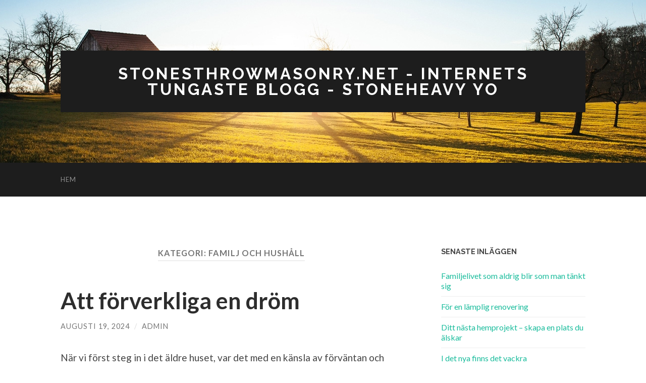

--- FILE ---
content_type: text/html; charset=UTF-8
request_url: https://stonesthrowmasonry.net/category/familj-och-hushall/
body_size: 9836
content:
<!DOCTYPE html>

<html lang="sv-SE">

	<head>

		<meta http-equiv="content-type" content="text/html" charset="UTF-8" />
		<meta name="viewport" content="width=device-width, initial-scale=1.0" >

		<link rel="profile" href="http://gmpg.org/xfn/11">

		<meta name='robots' content='index, follow, max-image-preview:large, max-snippet:-1, max-video-preview:-1' />

	<!-- This site is optimized with the Yoast SEO plugin v17.9 - https://yoast.com/wordpress/plugins/seo/ -->
	<title>Familj och hushåll-arkiv - Stonesthrowmasonry.net - Internets tungaste blogg - Stoneheavy yo</title>
	<link rel="canonical" href="https://stonesthrowmasonry.net/category/familj-och-hushall/" />
	<meta property="og:locale" content="sv_SE" />
	<meta property="og:type" content="article" />
	<meta property="og:title" content="Familj och hushåll-arkiv - Stonesthrowmasonry.net - Internets tungaste blogg - Stoneheavy yo" />
	<meta property="og:url" content="https://stonesthrowmasonry.net/category/familj-och-hushall/" />
	<meta property="og:site_name" content="Stonesthrowmasonry.net - Internets tungaste blogg - Stoneheavy yo" />
	<meta name="twitter:card" content="summary_large_image" />
	<script type="application/ld+json" class="yoast-schema-graph">{"@context":"https://schema.org","@graph":[{"@type":"WebSite","@id":"https://stonesthrowmasonry.net/#website","url":"https://stonesthrowmasonry.net/","name":"Stonesthrowmasonry.net - Internets tungaste blogg - Stoneheavy yo","description":"","potentialAction":[{"@type":"SearchAction","target":{"@type":"EntryPoint","urlTemplate":"https://stonesthrowmasonry.net/?s={search_term_string}"},"query-input":"required name=search_term_string"}],"inLanguage":"sv-SE"},{"@type":"CollectionPage","@id":"https://stonesthrowmasonry.net/category/familj-och-hushall/#webpage","url":"https://stonesthrowmasonry.net/category/familj-och-hushall/","name":"Familj och hush\u00e5ll-arkiv - Stonesthrowmasonry.net - Internets tungaste blogg - Stoneheavy yo","isPartOf":{"@id":"https://stonesthrowmasonry.net/#website"},"breadcrumb":{"@id":"https://stonesthrowmasonry.net/category/familj-och-hushall/#breadcrumb"},"inLanguage":"sv-SE","potentialAction":[{"@type":"ReadAction","target":["https://stonesthrowmasonry.net/category/familj-och-hushall/"]}]},{"@type":"BreadcrumbList","@id":"https://stonesthrowmasonry.net/category/familj-och-hushall/#breadcrumb","itemListElement":[{"@type":"ListItem","position":1,"name":"Hem","item":"https://stonesthrowmasonry.net/"},{"@type":"ListItem","position":2,"name":"Familj och hush\u00e5ll"}]}]}</script>
	<!-- / Yoast SEO plugin. -->


<link rel="alternate" type="application/rss+xml" title="Stonesthrowmasonry.net - Internets tungaste blogg - Stoneheavy yo &raquo; Webbflöde" href="https://stonesthrowmasonry.net/feed/" />
<link rel="alternate" type="application/rss+xml" title="Stonesthrowmasonry.net - Internets tungaste blogg - Stoneheavy yo &raquo; kommentarsflöde" href="https://stonesthrowmasonry.net/comments/feed/" />
<link rel="alternate" type="application/rss+xml" title="Stonesthrowmasonry.net - Internets tungaste blogg - Stoneheavy yo &raquo; Familj och hushåll kategoriflöde" href="https://stonesthrowmasonry.net/category/familj-och-hushall/feed/" />
<script type="text/javascript">
window._wpemojiSettings = {"baseUrl":"https:\/\/s.w.org\/images\/core\/emoji\/14.0.0\/72x72\/","ext":".png","svgUrl":"https:\/\/s.w.org\/images\/core\/emoji\/14.0.0\/svg\/","svgExt":".svg","source":{"concatemoji":"https:\/\/stonesthrowmasonry.net\/wp-includes\/js\/wp-emoji-release.min.js?ver=6.3.7"}};
/*! This file is auto-generated */
!function(i,n){var o,s,e;function c(e){try{var t={supportTests:e,timestamp:(new Date).valueOf()};sessionStorage.setItem(o,JSON.stringify(t))}catch(e){}}function p(e,t,n){e.clearRect(0,0,e.canvas.width,e.canvas.height),e.fillText(t,0,0);var t=new Uint32Array(e.getImageData(0,0,e.canvas.width,e.canvas.height).data),r=(e.clearRect(0,0,e.canvas.width,e.canvas.height),e.fillText(n,0,0),new Uint32Array(e.getImageData(0,0,e.canvas.width,e.canvas.height).data));return t.every(function(e,t){return e===r[t]})}function u(e,t,n){switch(t){case"flag":return n(e,"\ud83c\udff3\ufe0f\u200d\u26a7\ufe0f","\ud83c\udff3\ufe0f\u200b\u26a7\ufe0f")?!1:!n(e,"\ud83c\uddfa\ud83c\uddf3","\ud83c\uddfa\u200b\ud83c\uddf3")&&!n(e,"\ud83c\udff4\udb40\udc67\udb40\udc62\udb40\udc65\udb40\udc6e\udb40\udc67\udb40\udc7f","\ud83c\udff4\u200b\udb40\udc67\u200b\udb40\udc62\u200b\udb40\udc65\u200b\udb40\udc6e\u200b\udb40\udc67\u200b\udb40\udc7f");case"emoji":return!n(e,"\ud83e\udef1\ud83c\udffb\u200d\ud83e\udef2\ud83c\udfff","\ud83e\udef1\ud83c\udffb\u200b\ud83e\udef2\ud83c\udfff")}return!1}function f(e,t,n){var r="undefined"!=typeof WorkerGlobalScope&&self instanceof WorkerGlobalScope?new OffscreenCanvas(300,150):i.createElement("canvas"),a=r.getContext("2d",{willReadFrequently:!0}),o=(a.textBaseline="top",a.font="600 32px Arial",{});return e.forEach(function(e){o[e]=t(a,e,n)}),o}function t(e){var t=i.createElement("script");t.src=e,t.defer=!0,i.head.appendChild(t)}"undefined"!=typeof Promise&&(o="wpEmojiSettingsSupports",s=["flag","emoji"],n.supports={everything:!0,everythingExceptFlag:!0},e=new Promise(function(e){i.addEventListener("DOMContentLoaded",e,{once:!0})}),new Promise(function(t){var n=function(){try{var e=JSON.parse(sessionStorage.getItem(o));if("object"==typeof e&&"number"==typeof e.timestamp&&(new Date).valueOf()<e.timestamp+604800&&"object"==typeof e.supportTests)return e.supportTests}catch(e){}return null}();if(!n){if("undefined"!=typeof Worker&&"undefined"!=typeof OffscreenCanvas&&"undefined"!=typeof URL&&URL.createObjectURL&&"undefined"!=typeof Blob)try{var e="postMessage("+f.toString()+"("+[JSON.stringify(s),u.toString(),p.toString()].join(",")+"));",r=new Blob([e],{type:"text/javascript"}),a=new Worker(URL.createObjectURL(r),{name:"wpTestEmojiSupports"});return void(a.onmessage=function(e){c(n=e.data),a.terminate(),t(n)})}catch(e){}c(n=f(s,u,p))}t(n)}).then(function(e){for(var t in e)n.supports[t]=e[t],n.supports.everything=n.supports.everything&&n.supports[t],"flag"!==t&&(n.supports.everythingExceptFlag=n.supports.everythingExceptFlag&&n.supports[t]);n.supports.everythingExceptFlag=n.supports.everythingExceptFlag&&!n.supports.flag,n.DOMReady=!1,n.readyCallback=function(){n.DOMReady=!0}}).then(function(){return e}).then(function(){var e;n.supports.everything||(n.readyCallback(),(e=n.source||{}).concatemoji?t(e.concatemoji):e.wpemoji&&e.twemoji&&(t(e.twemoji),t(e.wpemoji)))}))}((window,document),window._wpemojiSettings);
</script>
<style type="text/css">
img.wp-smiley,
img.emoji {
	display: inline !important;
	border: none !important;
	box-shadow: none !important;
	height: 1em !important;
	width: 1em !important;
	margin: 0 0.07em !important;
	vertical-align: -0.1em !important;
	background: none !important;
	padding: 0 !important;
}
</style>
	<style id='classic-theme-styles-inline-css' type='text/css'>
/*! This file is auto-generated */
.wp-block-button__link{color:#fff;background-color:#32373c;border-radius:9999px;box-shadow:none;text-decoration:none;padding:calc(.667em + 2px) calc(1.333em + 2px);font-size:1.125em}.wp-block-file__button{background:#32373c;color:#fff;text-decoration:none}
</style>
<style id='global-styles-inline-css' type='text/css'>
body{--wp--preset--color--black: #000000;--wp--preset--color--cyan-bluish-gray: #abb8c3;--wp--preset--color--white: #fff;--wp--preset--color--pale-pink: #f78da7;--wp--preset--color--vivid-red: #cf2e2e;--wp--preset--color--luminous-vivid-orange: #ff6900;--wp--preset--color--luminous-vivid-amber: #fcb900;--wp--preset--color--light-green-cyan: #7bdcb5;--wp--preset--color--vivid-green-cyan: #00d084;--wp--preset--color--pale-cyan-blue: #8ed1fc;--wp--preset--color--vivid-cyan-blue: #0693e3;--wp--preset--color--vivid-purple: #9b51e0;--wp--preset--color--accent: #1abc9c;--wp--preset--color--dark-gray: #444;--wp--preset--color--medium-gray: #666;--wp--preset--color--light-gray: #888;--wp--preset--gradient--vivid-cyan-blue-to-vivid-purple: linear-gradient(135deg,rgba(6,147,227,1) 0%,rgb(155,81,224) 100%);--wp--preset--gradient--light-green-cyan-to-vivid-green-cyan: linear-gradient(135deg,rgb(122,220,180) 0%,rgb(0,208,130) 100%);--wp--preset--gradient--luminous-vivid-amber-to-luminous-vivid-orange: linear-gradient(135deg,rgba(252,185,0,1) 0%,rgba(255,105,0,1) 100%);--wp--preset--gradient--luminous-vivid-orange-to-vivid-red: linear-gradient(135deg,rgba(255,105,0,1) 0%,rgb(207,46,46) 100%);--wp--preset--gradient--very-light-gray-to-cyan-bluish-gray: linear-gradient(135deg,rgb(238,238,238) 0%,rgb(169,184,195) 100%);--wp--preset--gradient--cool-to-warm-spectrum: linear-gradient(135deg,rgb(74,234,220) 0%,rgb(151,120,209) 20%,rgb(207,42,186) 40%,rgb(238,44,130) 60%,rgb(251,105,98) 80%,rgb(254,248,76) 100%);--wp--preset--gradient--blush-light-purple: linear-gradient(135deg,rgb(255,206,236) 0%,rgb(152,150,240) 100%);--wp--preset--gradient--blush-bordeaux: linear-gradient(135deg,rgb(254,205,165) 0%,rgb(254,45,45) 50%,rgb(107,0,62) 100%);--wp--preset--gradient--luminous-dusk: linear-gradient(135deg,rgb(255,203,112) 0%,rgb(199,81,192) 50%,rgb(65,88,208) 100%);--wp--preset--gradient--pale-ocean: linear-gradient(135deg,rgb(255,245,203) 0%,rgb(182,227,212) 50%,rgb(51,167,181) 100%);--wp--preset--gradient--electric-grass: linear-gradient(135deg,rgb(202,248,128) 0%,rgb(113,206,126) 100%);--wp--preset--gradient--midnight: linear-gradient(135deg,rgb(2,3,129) 0%,rgb(40,116,252) 100%);--wp--preset--font-size--small: 16px;--wp--preset--font-size--medium: 20px;--wp--preset--font-size--large: 24px;--wp--preset--font-size--x-large: 42px;--wp--preset--font-size--regular: 19px;--wp--preset--font-size--larger: 32px;--wp--preset--spacing--20: 0.44rem;--wp--preset--spacing--30: 0.67rem;--wp--preset--spacing--40: 1rem;--wp--preset--spacing--50: 1.5rem;--wp--preset--spacing--60: 2.25rem;--wp--preset--spacing--70: 3.38rem;--wp--preset--spacing--80: 5.06rem;--wp--preset--shadow--natural: 6px 6px 9px rgba(0, 0, 0, 0.2);--wp--preset--shadow--deep: 12px 12px 50px rgba(0, 0, 0, 0.4);--wp--preset--shadow--sharp: 6px 6px 0px rgba(0, 0, 0, 0.2);--wp--preset--shadow--outlined: 6px 6px 0px -3px rgba(255, 255, 255, 1), 6px 6px rgba(0, 0, 0, 1);--wp--preset--shadow--crisp: 6px 6px 0px rgba(0, 0, 0, 1);}:where(.is-layout-flex){gap: 0.5em;}:where(.is-layout-grid){gap: 0.5em;}body .is-layout-flow > .alignleft{float: left;margin-inline-start: 0;margin-inline-end: 2em;}body .is-layout-flow > .alignright{float: right;margin-inline-start: 2em;margin-inline-end: 0;}body .is-layout-flow > .aligncenter{margin-left: auto !important;margin-right: auto !important;}body .is-layout-constrained > .alignleft{float: left;margin-inline-start: 0;margin-inline-end: 2em;}body .is-layout-constrained > .alignright{float: right;margin-inline-start: 2em;margin-inline-end: 0;}body .is-layout-constrained > .aligncenter{margin-left: auto !important;margin-right: auto !important;}body .is-layout-constrained > :where(:not(.alignleft):not(.alignright):not(.alignfull)){max-width: var(--wp--style--global--content-size);margin-left: auto !important;margin-right: auto !important;}body .is-layout-constrained > .alignwide{max-width: var(--wp--style--global--wide-size);}body .is-layout-flex{display: flex;}body .is-layout-flex{flex-wrap: wrap;align-items: center;}body .is-layout-flex > *{margin: 0;}body .is-layout-grid{display: grid;}body .is-layout-grid > *{margin: 0;}:where(.wp-block-columns.is-layout-flex){gap: 2em;}:where(.wp-block-columns.is-layout-grid){gap: 2em;}:where(.wp-block-post-template.is-layout-flex){gap: 1.25em;}:where(.wp-block-post-template.is-layout-grid){gap: 1.25em;}.has-black-color{color: var(--wp--preset--color--black) !important;}.has-cyan-bluish-gray-color{color: var(--wp--preset--color--cyan-bluish-gray) !important;}.has-white-color{color: var(--wp--preset--color--white) !important;}.has-pale-pink-color{color: var(--wp--preset--color--pale-pink) !important;}.has-vivid-red-color{color: var(--wp--preset--color--vivid-red) !important;}.has-luminous-vivid-orange-color{color: var(--wp--preset--color--luminous-vivid-orange) !important;}.has-luminous-vivid-amber-color{color: var(--wp--preset--color--luminous-vivid-amber) !important;}.has-light-green-cyan-color{color: var(--wp--preset--color--light-green-cyan) !important;}.has-vivid-green-cyan-color{color: var(--wp--preset--color--vivid-green-cyan) !important;}.has-pale-cyan-blue-color{color: var(--wp--preset--color--pale-cyan-blue) !important;}.has-vivid-cyan-blue-color{color: var(--wp--preset--color--vivid-cyan-blue) !important;}.has-vivid-purple-color{color: var(--wp--preset--color--vivid-purple) !important;}.has-black-background-color{background-color: var(--wp--preset--color--black) !important;}.has-cyan-bluish-gray-background-color{background-color: var(--wp--preset--color--cyan-bluish-gray) !important;}.has-white-background-color{background-color: var(--wp--preset--color--white) !important;}.has-pale-pink-background-color{background-color: var(--wp--preset--color--pale-pink) !important;}.has-vivid-red-background-color{background-color: var(--wp--preset--color--vivid-red) !important;}.has-luminous-vivid-orange-background-color{background-color: var(--wp--preset--color--luminous-vivid-orange) !important;}.has-luminous-vivid-amber-background-color{background-color: var(--wp--preset--color--luminous-vivid-amber) !important;}.has-light-green-cyan-background-color{background-color: var(--wp--preset--color--light-green-cyan) !important;}.has-vivid-green-cyan-background-color{background-color: var(--wp--preset--color--vivid-green-cyan) !important;}.has-pale-cyan-blue-background-color{background-color: var(--wp--preset--color--pale-cyan-blue) !important;}.has-vivid-cyan-blue-background-color{background-color: var(--wp--preset--color--vivid-cyan-blue) !important;}.has-vivid-purple-background-color{background-color: var(--wp--preset--color--vivid-purple) !important;}.has-black-border-color{border-color: var(--wp--preset--color--black) !important;}.has-cyan-bluish-gray-border-color{border-color: var(--wp--preset--color--cyan-bluish-gray) !important;}.has-white-border-color{border-color: var(--wp--preset--color--white) !important;}.has-pale-pink-border-color{border-color: var(--wp--preset--color--pale-pink) !important;}.has-vivid-red-border-color{border-color: var(--wp--preset--color--vivid-red) !important;}.has-luminous-vivid-orange-border-color{border-color: var(--wp--preset--color--luminous-vivid-orange) !important;}.has-luminous-vivid-amber-border-color{border-color: var(--wp--preset--color--luminous-vivid-amber) !important;}.has-light-green-cyan-border-color{border-color: var(--wp--preset--color--light-green-cyan) !important;}.has-vivid-green-cyan-border-color{border-color: var(--wp--preset--color--vivid-green-cyan) !important;}.has-pale-cyan-blue-border-color{border-color: var(--wp--preset--color--pale-cyan-blue) !important;}.has-vivid-cyan-blue-border-color{border-color: var(--wp--preset--color--vivid-cyan-blue) !important;}.has-vivid-purple-border-color{border-color: var(--wp--preset--color--vivid-purple) !important;}.has-vivid-cyan-blue-to-vivid-purple-gradient-background{background: var(--wp--preset--gradient--vivid-cyan-blue-to-vivid-purple) !important;}.has-light-green-cyan-to-vivid-green-cyan-gradient-background{background: var(--wp--preset--gradient--light-green-cyan-to-vivid-green-cyan) !important;}.has-luminous-vivid-amber-to-luminous-vivid-orange-gradient-background{background: var(--wp--preset--gradient--luminous-vivid-amber-to-luminous-vivid-orange) !important;}.has-luminous-vivid-orange-to-vivid-red-gradient-background{background: var(--wp--preset--gradient--luminous-vivid-orange-to-vivid-red) !important;}.has-very-light-gray-to-cyan-bluish-gray-gradient-background{background: var(--wp--preset--gradient--very-light-gray-to-cyan-bluish-gray) !important;}.has-cool-to-warm-spectrum-gradient-background{background: var(--wp--preset--gradient--cool-to-warm-spectrum) !important;}.has-blush-light-purple-gradient-background{background: var(--wp--preset--gradient--blush-light-purple) !important;}.has-blush-bordeaux-gradient-background{background: var(--wp--preset--gradient--blush-bordeaux) !important;}.has-luminous-dusk-gradient-background{background: var(--wp--preset--gradient--luminous-dusk) !important;}.has-pale-ocean-gradient-background{background: var(--wp--preset--gradient--pale-ocean) !important;}.has-electric-grass-gradient-background{background: var(--wp--preset--gradient--electric-grass) !important;}.has-midnight-gradient-background{background: var(--wp--preset--gradient--midnight) !important;}.has-small-font-size{font-size: var(--wp--preset--font-size--small) !important;}.has-medium-font-size{font-size: var(--wp--preset--font-size--medium) !important;}.has-large-font-size{font-size: var(--wp--preset--font-size--large) !important;}.has-x-large-font-size{font-size: var(--wp--preset--font-size--x-large) !important;}
.wp-block-navigation a:where(:not(.wp-element-button)){color: inherit;}
:where(.wp-block-post-template.is-layout-flex){gap: 1.25em;}:where(.wp-block-post-template.is-layout-grid){gap: 1.25em;}
:where(.wp-block-columns.is-layout-flex){gap: 2em;}:where(.wp-block-columns.is-layout-grid){gap: 2em;}
.wp-block-pullquote{font-size: 1.5em;line-height: 1.6;}
</style>
<link rel='stylesheet' id='hemingway_googleFonts-css' href='//fonts.googleapis.com/css?family=Lato%3A400%2C700%2C400italic%2C700italic%7CRaleway%3A400%2C700' type='text/css' media='all' />
<link rel='stylesheet' id='hemingway_style-css' href='https://stonesthrowmasonry.net/wp-content/themes/hemingway/style.css?ver=2.1.0' type='text/css' media='all' />
<script type='text/javascript' src='https://stonesthrowmasonry.net/wp-includes/js/jquery/jquery.min.js?ver=3.7.0' id='jquery-core-js'></script>
<script type='text/javascript' src='https://stonesthrowmasonry.net/wp-includes/js/jquery/jquery-migrate.min.js?ver=3.4.1' id='jquery-migrate-js'></script>
<link rel="https://api.w.org/" href="https://stonesthrowmasonry.net/wp-json/" /><link rel="alternate" type="application/json" href="https://stonesthrowmasonry.net/wp-json/wp/v2/categories/7" /><link rel="EditURI" type="application/rsd+xml" title="RSD" href="https://stonesthrowmasonry.net/xmlrpc.php?rsd" />
<meta name="generator" content="WordPress 6.3.7" />

	</head>
	
	<body class="archive category category-familj-och-hushall category-7">

			
		<div class="big-wrapper">
	
			<div class="header-cover section bg-dark-light no-padding">

						
				<div class="header section" style="background-image: url( https://stonesthrowmasonry.net/wp-content/themes/hemingway/assets/images/header.jpg );">
							
					<div class="header-inner section-inner">
					
											
							<div class="blog-info">
							
																	<div class="blog-title">
										<a href="https://stonesthrowmasonry.net" rel="home">Stonesthrowmasonry.net - Internets tungaste blogg - Stoneheavy yo</a>
									</div>
																
															
							</div><!-- .blog-info -->
							
															
					</div><!-- .header-inner -->
								
				</div><!-- .header -->
			
			</div><!-- .bg-dark -->
			
			<div class="navigation section no-padding bg-dark">
			
				<div class="navigation-inner section-inner group">
				
					<div class="toggle-container section-inner hidden">
			
						<button type="button" class="nav-toggle toggle">
							<div class="bar"></div>
							<div class="bar"></div>
							<div class="bar"></div>
							<span class="screen-reader-text">Slå på/av mobilmeny</span>
						</button>
						
						<button type="button" class="search-toggle toggle">
							<div class="metal"></div>
							<div class="glass"></div>
							<div class="handle"></div>
							<span class="screen-reader-text">Slå på/av sökfält</span>
						</button>
											
					</div><!-- .toggle-container -->
					
					<div class="blog-search hidden">
						<form role="search" method="get" id="searchform" class="searchform" action="https://stonesthrowmasonry.net/">
				<div>
					<label class="screen-reader-text" for="s">Sök efter:</label>
					<input type="text" value="" name="s" id="s" />
					<input type="submit" id="searchsubmit" value="Sök" />
				</div>
			</form>					</div><!-- .blog-search -->
				
					<ul class="blog-menu">
						<li id="menu-item-4" class="menu-item menu-item-type-custom menu-item-object-custom menu-item-home menu-item-4"><a href="https://stonesthrowmasonry.net/">Hem</a></li>
					 </ul><!-- .blog-menu -->
					 
					 <ul class="mobile-menu">
					
						<li class="menu-item menu-item-type-custom menu-item-object-custom menu-item-home menu-item-4"><a href="https://stonesthrowmasonry.net/">Hem</a></li>
						
					 </ul><!-- .mobile-menu -->
				 
				</div><!-- .navigation-inner -->
				
			</div><!-- .navigation -->
<div class="wrapper section-inner group">

	<div class="content left">
		
		<div class="posts">

			
				<header class="archive-header">

											<h1 class="archive-title">Kategori: <span>Familj och hushåll</span></h1>
					
										
				</header><!-- .archive-header -->

				<article id="post-83" class="post-83 post type-post status-publish format-standard hentry category-familj-och-hushall category-hus-och-hem post-preview">

	<div class="post-header">

		
					
				<h2 class="post-title entry-title">
											<a href="https://stonesthrowmasonry.net/att-forverkliga-en-drom/" rel="bookmark">Att förverkliga en dröm </a>
									</h2>

							
			<div class="post-meta">
			
				<span class="post-date"><a href="https://stonesthrowmasonry.net/att-forverkliga-en-drom/">augusti 19, 2024</a></span>
				
				<span class="date-sep"> / </span>
					
				<span class="post-author"><a href="https://stonesthrowmasonry.net/author/stenamittbena/" title="Inlägg av admin" rel="author">admin</a></span>

								
														
			</div><!-- .post-meta -->

					
	</div><!-- .post-header -->
																					
	<div class="post-content entry-content">
	
		<p>När vi först steg in i det äldre huset, var det med en känsla av förväntan och förhoppning med <a href="https://www.stadgiganten.se/privat/storstadning-stockholm/">storstädning Stockholm</a>. Vännen som tipsade oss om denna plats hade beskrivit det som en dold pärla med potential, men också som ett projekt som kräver både tid och expertis. Vi kunde direkt se vad hon menade. Huset var fullt av charm med sina spröjsade fönster och gedigna trägolv, men åren hade satt sina spår och krävde en omfattande renovering.</p>
<p>Ett av de första rummen vi tog oss an var köket. Det ursprungliga köket var både trångt och mörkt, med gamla skåpluckor som sett sina bästa dagar. Här kändes det särskilt viktigt att inte bara förbättra estetiken utan även funktionaliteten. Vi kontaktade en erfaren snickare som hjälpte oss att planera om rummet och optimera utrymmet. Att bara byta ut skåpluckorna hade inte räckt; det krävdes en total omstrukturering för att få in mer ljus och skapa en bättre arbetsyta. Snickaren såg till att de nya skåpen monterades korrekt och att köket blev både vackert och praktiskt.</p>
<p>I vardagsrummet var det rummets gamla parkettgolvet som fångade vår uppmärksamhet. Det hade förlorat sin glans och flera av brädorna var slitna och spruckna. Att slipa golvet själv var ett alternativ, men vi insåg snabbt att det här var ett arbete som krävde en professionell golvläggare. Han arbetade noggrant med att slipa ned det gamla lagret och lackera det på nytt. Resultatet blev över all förväntan och vardagsrummet fick ett helt nytt liv.</p>
<p>Badrummet var nästa utmaning. I det här fallet var det inte bara åldern som var ett problem, utan också fukt. Gamla kakelplattor lossnade och vi upptäckte mögel bakom väggarna. Vi anlitade en plattsättare med goda referenser för att ta itu med problemet. Han rev ut de gamla plattorna, behandlade fuktskadan och lade sedan nytt kakel. Det var ett arbete som krävde precision och erfarenhet, och vi kunde inte ha varit nöjdare med resultatet. Badrummet gick från att vara ett trångt och ogästvänligt utrymme till en fräsch och modern oas.  Som man kan få av <a href="https://www.stadgiganten.se/foretag/desinfektion-stockholm/">desinfektion Stockholm</a>.</p>
<p>Under renoveringsarbetet blev det tydligt att en viktig aspekt av hela processen var att ha en tydlig plan och att veta när man skulle anlita yrkesfolk. De olika hantverkarna vi arbetade med bidrog alla med sina specialkunskaper och säkerställde att varje del av hemmet förvandlades på bästa möjliga sätt. Att ta hjälp av proffs innebar inte bara att arbetet utfördes korrekt, utan också att vi kunde känna oss trygga i att alla moment var genomförda enligt konstens alla regler.</p>
<p>Sovrummet, som var det sista rummet att renoveras, krävde även det sin andel av expertkunskap. Vi ville behålla det charmiga, ursprungliga taket med sina träbjälkar synliga, men de behövde restaureras och behandlas mot framtida slitage. Här kom en byggnadsvårdsexpert till vår räddning. Han visste exakt hur man skulle ta hand om det gamla träet och samtidigt lyfta fram dess naturliga skönhet. Det var en process som krävde tid och noggrannhet, men resultatet var väl värt insatsen.</p>
<p>När arbetet var färdigt kunde vi stolt konstatera att huset hade förvandlats från ett åldrat och slitet objekt till ett modernt och funktionellt hem. Varje detalj, från kökets nyplanerade layout till vardagsrummets glänsande parkettgolv, bidrog till helheten och skapade en miljö som både var estetiskt tilltalande och praktisk, som <a href="https://sakraliv.se/">heta arbeten kurs</a>.</p>
<p>Det som började som en tips om en dold pärla blev en resa genom både utmaningar och triumfer. Under hela processen insåg vi vikten av att anlita professionella hantverkare. Deras kunskap och erfarenhet gjorde det möjligt att förvandla vår vision till verklighet, och vi kunde vara säkra på att varje aspekt av renoveringen utfördes på ett korrekt och hållbart sätt.</p>
<p>Att investera i yrkeskunskap är inte bara en fråga om att spara tid och undvika problem, det är också en investering i hemmet självt &#8211; som mina inköp av <a href="https://acquoofsweden.com/">premium rubber boots</a>. Resultatet blev ett hem som inte bara mötte våra förväntningar, utan också överträffade dem, tack vare de proffs vi litade på längs vägen.</p>
<p>&nbsp;</p>
							
	</div><!-- .post-content -->
				
	
</article><!-- .post --><article id="post-36" class="post-36 post type-post status-publish format-standard hentry category-familj-och-hushall post-preview">

	<div class="post-header">

		
					
				<h2 class="post-title entry-title">
											<a href="https://stonesthrowmasonry.net/hur-gar-en-vardnadsutredning-till/" rel="bookmark">Hur går en vårdnadsutredning till?</a>
									</h2>

							
			<div class="post-meta">
			
				<span class="post-date"><a href="https://stonesthrowmasonry.net/hur-gar-en-vardnadsutredning-till/">januari 26, 2021</a></span>
				
				<span class="date-sep"> / </span>
					
				<span class="post-author"><a href="https://stonesthrowmasonry.net/author/stenamittbena/" title="Inlägg av admin" rel="author">admin</a></span>

								
														
			</div><!-- .post-meta -->

					
	</div><!-- .post-header -->
																					
	<div class="post-content entry-content">
	
		<p>Om två föräldrar inte kan på något sätt efter samtal komma överens om att båda ska ha vårdnaden och om vart ska bo så får man ta hjälp av familjerätten.<br />
Det man börjar med då är att socialtjänsten i den kommunen man är folkbokförd kommer påbörja en utredning.<br />
Om man tar kontakt med <a href="http://www.levinjuristbyra.se/">advokatbyrå Norrköping</a> så har man rådgivning och ombud från start.</p>
<p>Eftersom det handlar om barn så vill man att vårdnadsutredningen ska gå så fort som möjligt och det brukar ta upp till fyra månader innan den är klar.<br />
Utredningen kan avbrytas när som helst om föräldrarna vill påbörja samarbetssamtal och försöker komma överens på egen hand.</p>
<p>Utredaren är en person som har tillräcklig kompetens där utöver examen har minst ett års erfarenhet av vårdnadsfrågor som rör barn, boende och umgänge.<br />
Flera samtal hålls med både föräldrar och barn om dom anses vara tillräckligt mogna, det finns ingen åldersgräns för att kunna uttrycka sin vilja.<br />
Man har även samtal med släkt och nära vänner till familjen som kan anses ha relevant information, vidare så kontaktar man läroverk där man tar reda på hur situationen ser ut på skola eller förskola.</p>
<p><a href="http://www.levinjuristbyra.se/familjeratten-linkoping/">Familjerätten Linköping</a> vill även ta reda på om det förekommit våld, hot, missförhållanden, missbruk, psykisk ohälsa eller om det finns risk att barnet förs bort till annat land för att kunna ta rätt beslut.<br />
Utredningen ska vara faktabaserad och inte ta upp ej relevanta saker och annat som ligger långt bak i tiden.</p>
<p>Man ser alltid till barnets bästa och barnkonventionen säkerställer att barn som kan bilda egna åsikter ska kunna få uttrycka dessa fritt i alla frågor.<br />
Efter avslutad utredning så har föräldrarna möjligheten att rätta till småfel men dom kan aldrig ändra saker som blivit sagda och som skrivits ner.<br />
Den <a href="http://www.levinjuristbyra.se/">vårdnadstvist</a> som pågått avslutas genom att tingsrätten gör ett beslut om hur det ska se ut hädanefter.</p>
<p>&nbsp;</p>
<p>&nbsp;</p>
<p>&nbsp;</p>
<p>&nbsp;</p>
<p>&nbsp;</p>
							
	</div><!-- .post-content -->
				
	
</article><!-- .post -->
		</div><!-- .posts -->
		
					
	</div><!-- .content.left -->
		
	
	<div class="sidebar right" role="complementary">
		
		<div id="recent-posts-2" class="widget widget_recent_entries"><div class="widget-content">
		<h3 class="widget-title">Senaste inläggen</h3>
		<ul>
											<li>
					<a href="https://stonesthrowmasonry.net/familjelivet-som-aldrig-blir-som-man-tankt-sig/">Familjelivet som aldrig blir som man tänkt sig</a>
									</li>
											<li>
					<a href="https://stonesthrowmasonry.net/for-en-lamplig-renovering/">För en lämplig renovering</a>
									</li>
											<li>
					<a href="https://stonesthrowmasonry.net/ditt-nasta-hemprojekt-skapa-en-plats-du-alskar/">Ditt nästa hemprojekt – skapa en plats du älskar</a>
									</li>
											<li>
					<a href="https://stonesthrowmasonry.net/i-det-nya-finns-det-vackra/">I det nya finns det vackra</a>
									</li>
											<li>
					<a href="https://stonesthrowmasonry.net/redaktionen-alskar-lasarnas-inspirerande-renoveringshistorier/">Redaktionen älskar läsarnas inspirerande renoveringshistorier</a>
									</li>
					</ul>

		</div></div><div id="archives-2" class="widget widget_archive"><div class="widget-content"><h3 class="widget-title">Arkiv</h3>
			<ul>
					<li><a href='https://stonesthrowmasonry.net/2025/08/'>augusti 2025</a></li>
	<li><a href='https://stonesthrowmasonry.net/2025/06/'>juni 2025</a></li>
	<li><a href='https://stonesthrowmasonry.net/2025/05/'>maj 2025</a></li>
	<li><a href='https://stonesthrowmasonry.net/2025/04/'>april 2025</a></li>
	<li><a href='https://stonesthrowmasonry.net/2025/01/'>januari 2025</a></li>
	<li><a href='https://stonesthrowmasonry.net/2024/08/'>augusti 2024</a></li>
	<li><a href='https://stonesthrowmasonry.net/2024/05/'>maj 2024</a></li>
	<li><a href='https://stonesthrowmasonry.net/2024/02/'>februari 2024</a></li>
	<li><a href='https://stonesthrowmasonry.net/2023/12/'>december 2023</a></li>
	<li><a href='https://stonesthrowmasonry.net/2023/10/'>oktober 2023</a></li>
	<li><a href='https://stonesthrowmasonry.net/2021/10/'>oktober 2021</a></li>
	<li><a href='https://stonesthrowmasonry.net/2021/06/'>juni 2021</a></li>
	<li><a href='https://stonesthrowmasonry.net/2021/04/'>april 2021</a></li>
	<li><a href='https://stonesthrowmasonry.net/2021/03/'>mars 2021</a></li>
	<li><a href='https://stonesthrowmasonry.net/2021/02/'>februari 2021</a></li>
	<li><a href='https://stonesthrowmasonry.net/2021/01/'>januari 2021</a></li>
	<li><a href='https://stonesthrowmasonry.net/2020/12/'>december 2020</a></li>
	<li><a href='https://stonesthrowmasonry.net/2020/11/'>november 2020</a></li>
			</ul>

			</div></div><div id="categories-2" class="widget widget_categories"><div class="widget-content"><h3 class="widget-title">Kategorier</h3>
			<ul>
					<li class="cat-item cat-item-5"><a href="https://stonesthrowmasonry.net/category/arbetsliv-och-foretagande/">Arbetsliv och företagande</a>
</li>
	<li class="cat-item cat-item-7 current-cat"><a aria-current="page" href="https://stonesthrowmasonry.net/category/familj-och-hushall/">Familj och hushåll</a>
</li>
	<li class="cat-item cat-item-3"><a href="https://stonesthrowmasonry.net/category/hus-och-hem/">Hus och hem</a>
</li>
	<li class="cat-item cat-item-6"><a href="https://stonesthrowmasonry.net/category/maskin-och-teknik/">Maskin och teknik</a>
</li>
	<li class="cat-item cat-item-8"><a href="https://stonesthrowmasonry.net/category/personlig-utveckling/">Personlig utveckling</a>
</li>
	<li class="cat-item cat-item-4"><a href="https://stonesthrowmasonry.net/category/rekreation-och-noje/">Rekreation och nöje</a>
</li>
	<li class="cat-item cat-item-9"><a href="https://stonesthrowmasonry.net/category/skonhet-och-halsa/">Skönhet och hälsa</a>
</li>
	<li class="cat-item cat-item-1"><a href="https://stonesthrowmasonry.net/category/uncategorized/">Uncategorized</a>
</li>
			</ul>

			</div></div>	</div><!-- .sidebar -->
	
	
</div><!-- .wrapper -->
	              	        
	<div class="footer section large-padding bg-dark">
		
		<div class="footer-inner section-inner group">
		
			<!-- .footer-a -->
				
						
				<div class="column column-2 left">
				
					<div class="widgets">
			
						<div id="text-2" class="widget widget_text"><div class="widget-content"><h3 class="widget-title">Tips från din favoritskribent</h3>			<div class="textwidget"><p><span data-sheets-value="{&quot;1&quot;:2,&quot;2&quot;:&quot;nhlstoreusa.com&quot;}" data-sheets-userformat="{&quot;2&quot;:1391297,&quot;3&quot;:{&quot;1&quot;:0},&quot;9&quot;:0,&quot;10&quot;:0,&quot;12&quot;:0,&quot;14&quot;:[null,2,1136076],&quot;15&quot;:&quot;Open Sans&quot;,&quot;16&quot;:10,&quot;19&quot;:0,&quot;21&quot;:1,&quot;23&quot;:1}" data-sheets-hyperlink="http://nhlstoreusa.com/"><a class="in-cell-link" href="http://nhlstoreusa.com/" target="_blank" rel="noopener">nhlstoreusa.com</a></span></p>
<p><span data-sheets-value="{&quot;1&quot;:2,&quot;2&quot;:&quot;liriona.com&quot;}" data-sheets-userformat="{&quot;2&quot;:1391297,&quot;3&quot;:{&quot;1&quot;:0},&quot;9&quot;:0,&quot;10&quot;:0,&quot;12&quot;:0,&quot;14&quot;:[null,2,1136076],&quot;15&quot;:&quot;Open Sans&quot;,&quot;16&quot;:10,&quot;19&quot;:0,&quot;21&quot;:1,&quot;23&quot;:1}" data-sheets-hyperlink="http://liriona.com/"><a class="in-cell-link" href="http://liriona.com/" target="_blank" rel="noopener">liriona.com</a></span></p>
</div>
		</div></div>											
					</div><!-- .widgets -->
					
				</div>
				
			<!-- .footer-b -->
								
			<!-- .footer-c -->
					
		</div><!-- .footer-inner -->
	
	</div><!-- .footer -->
	
	<div class="credits section bg-dark no-padding">
	
		<div class="credits-inner section-inner group">
	
			<p class="credits-left">
				&copy; 2025 <a href="https://stonesthrowmasonry.net">Stonesthrowmasonry.net &#8211; Internets tungaste blogg &#8211; Stoneheavy yo</a>
			</p>
			
			<p class="credits-right">
				<span>Tema av <a href="https://www.andersnoren.se">Anders Noren</a></span> &mdash; <a title="Till toppen" class="tothetop">Upp &uarr;</a>
			</p>
					
		</div><!-- .credits-inner -->
		
	</div><!-- .credits -->

</div><!-- .big-wrapper -->

<script type='text/javascript' src='https://stonesthrowmasonry.net/wp-content/themes/hemingway/assets/js/global.js?ver=2.1.0' id='hemingway_global-js'></script>

</body>
</html>